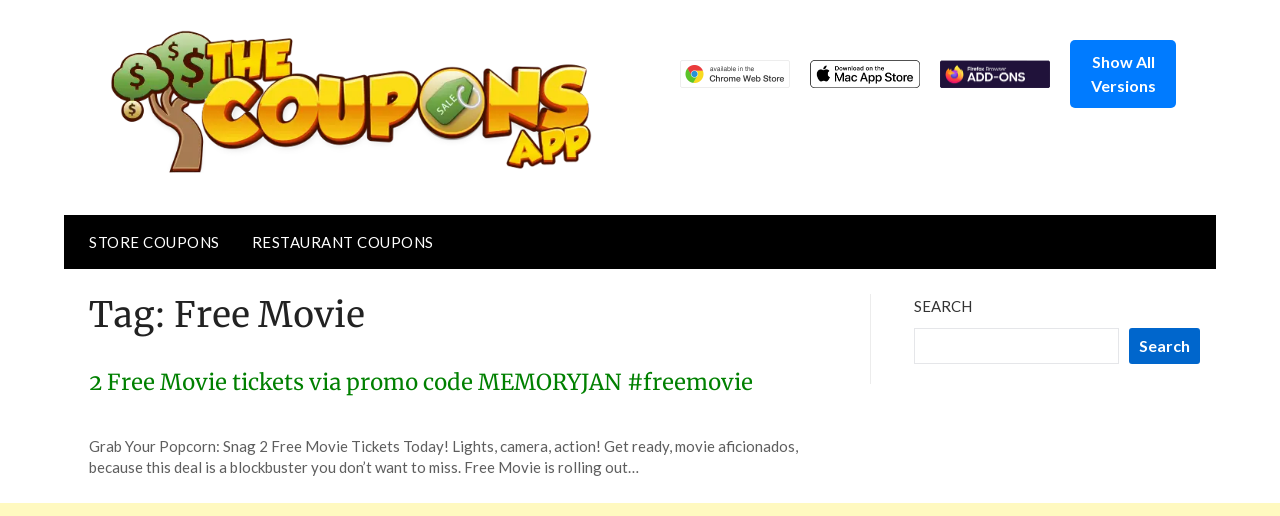

--- FILE ---
content_type: text/html; charset=utf-8
request_url: https://www.google.com/recaptcha/api2/aframe
body_size: 267
content:
<!DOCTYPE HTML><html><head><meta http-equiv="content-type" content="text/html; charset=UTF-8"></head><body><script nonce="sh3uJQPULpBDgmaHTrxwMA">/** Anti-fraud and anti-abuse applications only. See google.com/recaptcha */ try{var clients={'sodar':'https://pagead2.googlesyndication.com/pagead/sodar?'};window.addEventListener("message",function(a){try{if(a.source===window.parent){var b=JSON.parse(a.data);var c=clients[b['id']];if(c){var d=document.createElement('img');d.src=c+b['params']+'&rc='+(localStorage.getItem("rc::a")?sessionStorage.getItem("rc::b"):"");window.document.body.appendChild(d);sessionStorage.setItem("rc::e",parseInt(sessionStorage.getItem("rc::e")||0)+1);localStorage.setItem("rc::h",'1769142741563');}}}catch(b){}});window.parent.postMessage("_grecaptcha_ready", "*");}catch(b){}</script></body></html>